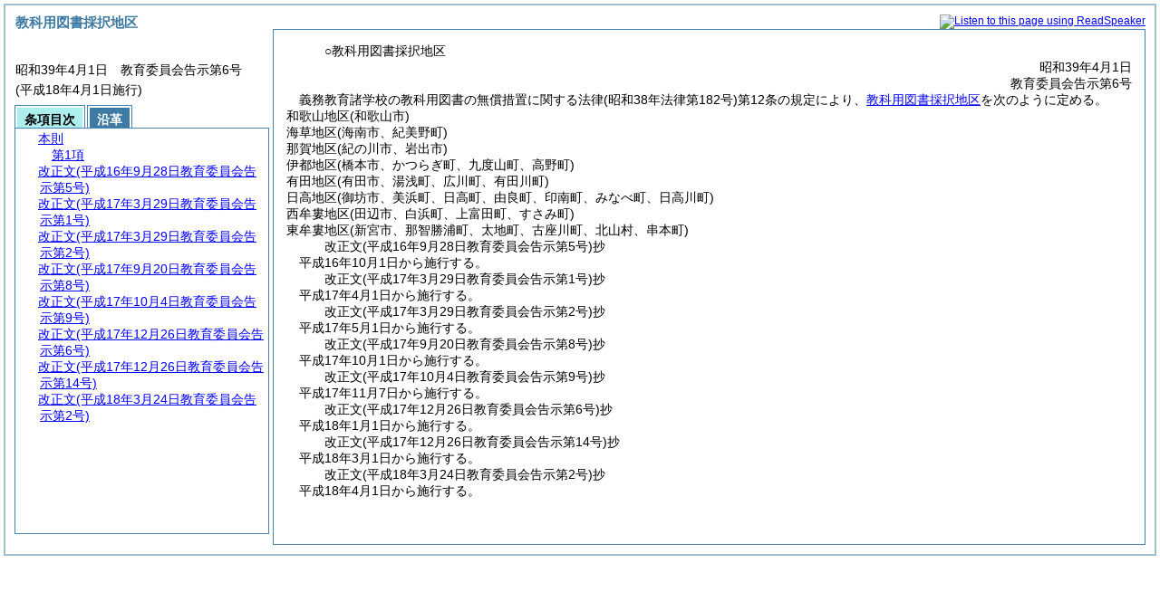

--- FILE ---
content_type: text/html
request_url: https://www.pref.wakayama.lg.jp/prefg/010100/reiki/reiki_honbun/k501RG00001160.html
body_size: 15961
content:
<!DOCTYPE HTML PUBLIC "-//W3C//DTD HTML 4.01 Transitional//EN" "http://www.w3.org/TR/html4/loose.dtd">
<html lang="ja">
<head>
<meta http-equiv="X-UA-Compatible" content="IE=edge"><meta http-equiv="content-type" content="text/html; charset=utf-8"><meta name="ROBOTS" content="NOARCHIVE">
<title>教科用図書採択地区</title>
<link rel="stylesheet" type="text/css" href="reiki.css">
<script type="text/javascript" src="../js/jquery.js" charset="utf-8"> </script>
<script type="text/javascript" src="../js/jquery.scrollTo-min.js" charset="utf-8"> </script>
<script type="text/javascript" src="reiki.js" charset="utf-8"> </script>
<script type="text/javascript" src="../js/ipad.js" charset="utf-8"> </script>
<script type="text/javascript">
iPadLoadStyle("../css/ipad.css");
</script>
<script type="text/javascript" src="//f1-as.readspeaker.com/script/6381/ReadSpeaker.js?pids=embhl"></script>
<script type="text/javascript" src="//www.pref.wakayama.lg.jp/js/analytics.js"></script>

</head>
<body>
<div id="wrapper">
<div id="container">
<!-- ###################▼▽▼▽▼▽ Enterprizeボタン ▽▼▽▼▽######################## -->
<div id="readspeaker_button1" class="rs_skip" align="right">
<a accesskey="L" href="//app-as.readspeaker.com/cgi-bin/rsent?customerid=6381&amp;lang=ja_jp&amp;voice=Sayaka&amp;readid=primary&amp;url=" target="_blank" onclick="readpage(this.href, 'xp1'); return false;">
<img style="border-style: none" src="//media.readspeaker.com/images/buttons/listen_ja_jp/listen_ja_jp.gif" alt="Listen to this page using ReadSpeaker" title="Listen to this page using ReadSpeaker"></a>
</div>
<div id='xp1' align="right"></div>
<!-- ###################▲△▲△▲△ Enterprizeボタン △▲△▲△▲######################## -->
<!-- 本文 -->
<div id="primary" class="joubun showhistory">
<div id="primaryInner">
<div id="primaryInner2">
<div>
<div id="l000000000" class="eline"><div class="head"><p class="title-irregular"><span id="e000000001" class="cm">○教科用図書採択地区</span></p></div></div>
</div>
<div>
<div id="l000000001" class="eline"><div class="head"><p class="date"><span id="e000000002" class="cm">昭和39年4月1日</span></p></div></div>
</div>
<div>
<div id="l000000002" class="eline"><div class="head"><p class="number"><span id="e000000003" class="cm">教育委員会告示第6号</span></p></div></div>
</div>
<div>
<div id="l000000003" class="eline"><div class="enactment"><p style="text-indent:1em;margin-left:0em;" class="p"><span id="e000000036" class="p cm">義務教育諸学校の教科用図書の無償措置に関する法律(昭和38年法律第182号)第12条の規定により、<a href="#l000000000" class="inline quote" tabindex=1 >教科用図書採択地区</a>を次のように定める。</span></p></div></div>
</div>
<div>
<div id="l000000004" class="eline"><div class="clause"><p style="text-indent:-1em;margin-left:1em;" id="e000000040" class="p"><span id="e000000042" class="p cm">和歌山地区<span class="brackets-color1">(和歌山市)</span></span></p></div></div>
</div>
<div>
<div id="l000000005" class="eline"><p style="text-indent:-1em;margin-left:1em;" class="p"><span id="e000000043" class="p cm">海草地区<span class="brackets-color1">(海南市、紀美野町)</span></span></p></div>
</div>
<div>
<div id="l000000006" class="eline"><p style="text-indent:-1em;margin-left:1em;" class="p"><span id="e000000044" class="p cm">那賀地区<span class="brackets-color1">(紀の川市、岩出市)</span></span></p></div>
</div>
<div>
<div id="l000000007" class="eline"><p style="text-indent:-1em;margin-left:1em;" class="p"><span id="e000000045" class="p cm">伊都地区<span class="brackets-color1">(橋本市、かつらぎ町、九度山町、高野町)</span></span></p></div>
</div>
<div>
<div id="l000000008" class="eline"><p style="text-indent:-1em;margin-left:1em;" class="p"><span id="e000000046" class="p cm">有田地区<span class="brackets-color1">(有田市、湯浅町、広川町、有田川町)</span></span></p></div>
</div>
<div>
<div id="l000000009" class="eline"><p style="text-indent:-1em;margin-left:1em;" class="p"><span id="e000000047" class="p cm">日高地区<span class="brackets-color1">(御坊市、美浜町、日高町、由良町、印南町、みなべ町、日高川町)</span></span></p></div>
</div>
<div>
<div id="l000000010" class="eline"><p style="text-indent:-1em;margin-left:1em;" class="p"><span id="e000000048" class="p cm">西牟婁地区<span class="brackets-color1">(田辺市、白浜町、上富田町、すさみ町)</span></span></p></div>
</div>
<div>
<div id="l000000011" class="eline"><p style="text-indent:-1em;margin-left:1em;" class="p"><span id="e000000049" class="p cm">東牟婁地区<span class="brackets-color1">(新宮市、那智勝浦町、太地町、古座川町、北山村、串本町)</span></span></p></div>
</div>
<div>
<div id="l000000012" class="eline"><p id="e000000051" class="s-head"><span id="e000000052" class="title cm">改正文</span><span id="e000000053" class="date cm">(平成16年9月28日</span><span id="e000000054" class="number cm">教育委員会告示第5号)</span><span id="e000000055" class="p cm">抄</span></p></div>
</div>
<div>
<div id="l000000013" class="eline"><div class="clause"><p style="text-indent:1em;margin-left:0em;" id="e000000056" class="p"><span id="e000000058" class="p cm">平成16年10月1日から施行する。</span></p></div></div>
</div>
<div>
<div id="l000000014" class="eline"><p id="e000000060" class="s-head"><span id="e000000061" class="title cm">改正文</span><span id="e000000062" class="date cm">(平成17年3月29日</span><span id="e000000063" class="number cm">教育委員会告示第1号)</span><span id="e000000064" class="p cm">抄</span></p></div>
</div>
<div>
<div id="l000000015" class="eline"><div class="clause"><p style="text-indent:1em;margin-left:0em;" id="e000000065" class="p"><span id="e000000067" class="p cm">平成17年4月1日から施行する。</span></p></div></div>
</div>
<div>
<div id="l000000016" class="eline"><p id="e000000069" class="s-head"><span id="e000000070" class="title cm">改正文</span><span id="e000000071" class="date cm">(平成17年3月29日</span><span id="e000000072" class="number cm">教育委員会告示第2号)</span><span id="e000000073" class="p cm">抄</span></p></div>
</div>
<div>
<div id="l000000017" class="eline"><div class="clause"><p style="text-indent:1em;margin-left:0em;" id="e000000074" class="p"><span id="e000000076" class="p cm">平成17年5月1日から施行する。</span></p></div></div>
</div>
<div>
<div id="l000000018" class="eline"><p id="e000000078" class="s-head"><span id="e000000079" class="title cm">改正文</span><span id="e000000080" class="date cm">(平成17年9月20日</span><span id="e000000081" class="number cm">教育委員会告示第8号)</span><span id="e000000082" class="p cm">抄</span></p></div>
</div>
<div>
<div id="l000000019" class="eline"><div class="clause"><p style="text-indent:1em;margin-left:0em;" id="e000000083" class="p"><span id="e000000085" class="p cm">平成17年10月1日から施行する。</span></p></div></div>
</div>
<div>
<div id="l000000020" class="eline"><p id="e000000087" class="s-head"><span id="e000000088" class="title cm">改正文</span><span id="e000000089" class="date cm">(平成17年10月4日</span><span id="e000000090" class="number cm">教育委員会告示第9号)</span><span id="e000000091" class="p cm">抄</span></p></div>
</div>
<div>
<div id="l000000021" class="eline"><div class="clause"><p style="text-indent:1em;margin-left:0em;" id="e000000092" class="p"><span id="e000000094" class="p cm">平成17年11月7日から施行する。</span></p></div></div>
</div>
<div>
<div id="l000000022" class="eline"><p id="e000000096" class="s-head"><span id="e000000097" class="title cm">改正文</span><span id="e000000098" class="date cm">(平成17年12月26日</span><span id="e000000099" class="number cm">教育委員会告示第6号)</span><span id="e000000100" class="p cm">抄</span></p></div>
</div>
<div>
<div id="l000000023" class="eline"><div class="clause"><p style="text-indent:1em;margin-left:0em;" id="e000000101" class="p"><span id="e000000103" class="p cm">平成18年1月1日から施行する。</span></p></div></div>
</div>
<div>
<div id="l000000024" class="eline"><p id="e000000105" class="s-head"><span id="e000000106" class="title cm">改正文</span><span id="e000000107" class="date cm">(平成17年12月26日</span><span id="e000000108" class="number cm">教育委員会告示第14号)</span><span id="e000000109" class="p cm">抄</span></p></div>
</div>
<div>
<div id="l000000025" class="eline"><div class="clause"><p style="text-indent:1em;margin-left:0em;" id="e000000110" class="p"><span id="e000000112" class="p cm">平成18年3月1日から施行する。</span></p></div></div>
</div>
<div>
<div id="l000000026" class="eline"><p id="e000000114" class="s-head"><span id="e000000115" class="title cm">改正文</span><span id="e000000116" class="date cm">(平成18年3月24日</span><span id="e000000117" class="number cm">教育委員会告示第2号)</span><span id="e000000118" class="p cm">抄</span></p></div>
</div>
<div>
<div id="l000000027" class="eline"><div class="clause"><p style="text-indent:1em;margin-left:0em;" id="e000000119" class="p"><span id="e000000121" class="p cm">平成18年4月1日から施行する。</span></p></div></div>
</div>
</div>
</div>
</div>
<!-- /本文 -->
</div>
<!-- secondary -->
<div id="secondary">
<!-- 基本情報 -->
<div class="heading-area">
<h2 class="heading-lv2A">教科用図書採択地区</h2>
</div>
<p class="datenumber-area mt04">昭和39年4月1日　教育委員会告示第6号</p>
<p class="datenumber-area mt04"> (平成18年4月1日施行)</p>
<!-- /基本情報 -->

<!-- タブ -->
<ul class="tab-nav mt06">
<li><a id="joubun-toc-nav" tabindex="2" href="#joubun-toc-span" onclick="selectTab('joubun-toc','shoshi-inf');"><span id="joubun-toc-span">条項目次</span></a></li>
<li><a id="shoshi-inf-nav" tabindex="3" href="#shoshi-inf-span" onclick="selectTab('shoshi-inf','joubun-toc');"><span id="shoshi-inf-span">沿革</span></a></li>
</ul>
<!-- /タブ -->

<div class="tab-area">
<!-- 目次情報 -->
<div id="joubun-toc" class="tab-body">
<div class="joubun-toc">
<ul>
<li>
<ul>

<li><div><span class="open  ">&nbsp;</span><a href="#e000000042" tabindex="5"><span class="cm main_rules"><span class="t-t">本則</span></span></a><ul>
<li><div><span class="noicon">&nbsp;</span><a href="#e000000042" tabindex="6"><span class="cm clause"><span class="t-t">第1項</span></span></a></div></li></ul></div></li>
<li><div><span class="noicon">&nbsp;</span><a href="#e000000052" tabindex="7"><span class="cm supplement"><span class="t-t">改正文</span><span class="t-t">(平成16年9月28日教育委員会告示第5号)</span></span></a></div></li>
<li><div><span class="noicon">&nbsp;</span><a href="#e000000061" tabindex="8"><span class="cm supplement"><span class="t-t">改正文</span><span class="t-t">(平成17年3月29日教育委員会告示第1号)</span></span></a></div></li>
<li><div><span class="noicon">&nbsp;</span><a href="#e000000070" tabindex="9"><span class="cm supplement"><span class="t-t">改正文</span><span class="t-t">(平成17年3月29日教育委員会告示第2号)</span></span></a></div></li>
<li><div><span class="noicon">&nbsp;</span><a href="#e000000079" tabindex="10"><span class="cm supplement"><span class="t-t">改正文</span><span class="t-t">(平成17年9月20日教育委員会告示第8号)</span></span></a></div></li>
<li><div><span class="noicon">&nbsp;</span><a href="#e000000088" tabindex="11"><span class="cm supplement"><span class="t-t">改正文</span><span class="t-t">(平成17年10月4日教育委員会告示第9号)</span></span></a></div></li>
<li><div><span class="noicon">&nbsp;</span><a href="#e000000097" tabindex="12"><span class="cm supplement"><span class="t-t">改正文</span><span class="t-t">(平成17年12月26日教育委員会告示第6号)</span></span></a></div></li>
<li><div><span class="noicon">&nbsp;</span><a href="#e000000106" tabindex="13"><span class="cm supplement"><span class="t-t">改正文</span><span class="t-t">(平成17年12月26日教育委員会告示第14号)</span></span></a></div></li>
<li><div><span class="noicon">&nbsp;</span><a href="#e000000115" tabindex="14"><span class="cm supplement"><span class="t-t">改正文</span><span class="t-t">(平成18年3月24日教育委員会告示第2号)</span></span></a></div></li>
</ul>
</li>
</ul>
</div>
</div>
<!-- /目次情報 -->

<!-- 書誌情報 -->
<div id="shoshi-inf" class="tab-body">
<div class="shoshi">
<div>
<span class="taikei-title">体系情報</span>
</div>
<div>
<span class="taikei-item">第12編 <span class="tk-space">教</span>育/第3章 学校教育/第6節 教科用図書</span>
</div>
<div>
<span class="enkaku-title">沿革情報</span>
</div>
<table>
<tr>
<td class="seitei-icon" valign="TOP">◆</td>
<td valign="TOP" nowrap="nowrap">昭和39年4月1日</td>
<td valign="TOP">教育委員会告示第6号</td>
</tr>
<tr>
<td class="seitei-icon" valign="TOP">◇</td>
<td valign="TOP" nowrap="nowrap">昭和50年8月12日</td>
<td valign="TOP">教育委員会告示第10号</td>
</tr>
<tr>
<td class="seitei-icon" valign="TOP">◇</td>
<td valign="TOP" nowrap="nowrap">平成16年9月28日</td>
<td valign="TOP">教育委員会告示第5号</td>
</tr>
<tr>
<td class="seitei-icon" valign="TOP">◇</td>
<td valign="TOP" nowrap="nowrap">平成17年3月29日</td>
<td valign="TOP">教育委員会告示第1号</td>
</tr>
<tr>
<td class="seitei-icon" valign="TOP">◇</td>
<td valign="TOP" nowrap="nowrap">平成17年3月29日</td>
<td valign="TOP">教育委員会告示第2号</td>
</tr>
<tr>
<td class="seitei-icon" valign="TOP">◇</td>
<td valign="TOP" nowrap="nowrap">平成17年9月20日</td>
<td valign="TOP">教育委員会告示第8号</td>
</tr>
<tr>
<td class="seitei-icon" valign="TOP">◇</td>
<td valign="TOP" nowrap="nowrap">平成17年10月4日</td>
<td valign="TOP">教育委員会告示第9号</td>
</tr>
<tr>
<td class="seitei-icon" valign="TOP">◇</td>
<td valign="TOP" nowrap="nowrap">平成17年12月26日</td>
<td valign="TOP">教育委員会告示第13号</td>
</tr>
<tr>
<td class="seitei-icon" valign="TOP">◇</td>
<td valign="TOP" nowrap="nowrap">平成17年12月26日</td>
<td valign="TOP">教育委員会告示第14号</td>
</tr>
<tr>
<td class="seitei-icon" valign="TOP">◇</td>
<td valign="TOP" nowrap="nowrap">平成18年3月24日</td>
<td valign="TOP">教育委員会告示第2号</td>
</tr>
</table>
</div>
</div>
<!-- /書誌情報 -->
</div>
</div>
<!-- secondary --></div>
<script type="text/javascript">selectTab('joubun-toc','shoshi-inf');</script>
<!-- 条項ID一覧 -->
<div id="num-ids" style="display:none;">
<div id="title">e000000001</div>
<div id="main_rules">e000000042</div>
<div id="j0_k1">e000000042</div>
<div id="j0_k1_num">e000000041</div>
<div id="f2">e000000052</div>
<div id="f2_j0_k1">e000000058</div>
<div id="f2_j0_k1_num">e000000057</div>
<div id="f3">e000000061</div>
<div id="f3_j0_k1">e000000067</div>
<div id="f3_j0_k1_num">e000000066</div>
<div id="f4">e000000070</div>
<div id="f4_j0_k1">e000000076</div>
<div id="f4_j0_k1_num">e000000075</div>
<div id="f5">e000000079</div>
<div id="f5_j0_k1">e000000085</div>
<div id="f5_j0_k1_num">e000000084</div>
<div id="f6">e000000088</div>
<div id="f6_j0_k1">e000000094</div>
<div id="f6_j0_k1_num">e000000093</div>
<div id="f7">e000000097</div>
<div id="f7_j0_k1">e000000103</div>
<div id="f7_j0_k1_num">e000000102</div>
<div id="f8">e000000106</div>
<div id="f8_j0_k1">e000000112</div>
<div id="f8_j0_k1_num">e000000111</div>
<div id="f9">e000000115</div>
<div id="f9_j0_k1">e000000121</div>
<div id="f9_j0_k1_num">e000000120</div>
</div>
<!-- /条項ID一覧 -->
</body>
</html>